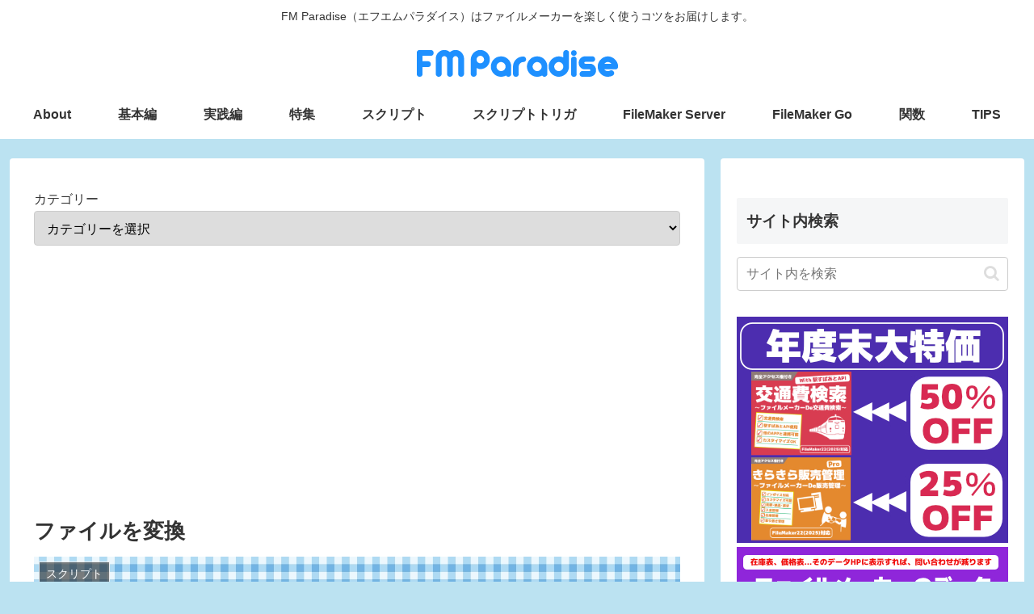

--- FILE ---
content_type: text/html; charset=utf-8
request_url: https://www.google.com/recaptcha/api2/aframe
body_size: 269
content:
<!DOCTYPE HTML><html><head><meta http-equiv="content-type" content="text/html; charset=UTF-8"></head><body><script nonce="WS8RoOB-JZXxDO4b7RiFvA">/** Anti-fraud and anti-abuse applications only. See google.com/recaptcha */ try{var clients={'sodar':'https://pagead2.googlesyndication.com/pagead/sodar?'};window.addEventListener("message",function(a){try{if(a.source===window.parent){var b=JSON.parse(a.data);var c=clients[b['id']];if(c){var d=document.createElement('img');d.src=c+b['params']+'&rc='+(localStorage.getItem("rc::a")?sessionStorage.getItem("rc::b"):"");window.document.body.appendChild(d);sessionStorage.setItem("rc::e",parseInt(sessionStorage.getItem("rc::e")||0)+1);localStorage.setItem("rc::h",'1768994866429');}}}catch(b){}});window.parent.postMessage("_grecaptcha_ready", "*");}catch(b){}</script></body></html>

--- FILE ---
content_type: application/javascript
request_url: https://filemaker.raquel.jp/ads/ads.js
body_size: 40
content:
const text = document.getElementById("fmp_ads1111");
text.innerHTML = '<a href="https://filmuy.com/fm_hajimete"><img src="/ads/img/fm_hajimete1200.jpg"></a>';